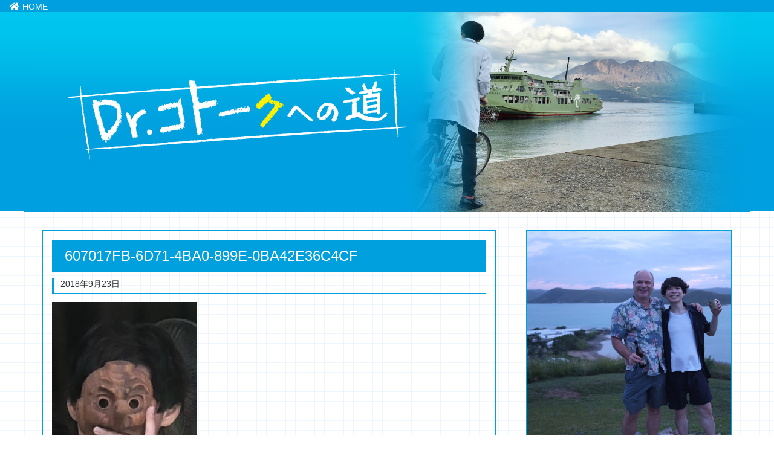

--- FILE ---
content_type: text/html; charset=UTF-8
request_url: http://dr-koto-ku.sakura.ne.jp/607017fb-6d71-4ba0-899e-0ba42e36c4cf
body_size: 6622
content:
<!doctype html>
<!--[if lt IE 7]>       <html class="no-js lt-ie9 lt-ie8 lt-ie7" lang=""> <![endif]-->
<!--[if IE 7]>       <html class="no-js lt-ie9 lt-ie8" lang=""> <![endif]-->
<!--[if IE 8]>       <html class="no-js lt-ie9" lang=""> <![endif]-->
<!--[if gt IE 8]><!--> <html class="no-js" lang=""> <!--<![endif]-->
    <head>
        <meta charset="utf-8">
        <meta http-equiv="X-UA-Compatible" content="IE=edge,chrome=1">
        <title>  607017FB-6D71-4BA0-899E-0BA42E36C4CF | Dr.コトークへの道</title>
        <meta name="description" content="世界一ハッピーな離島医療を目指して修行中です！" />
        <meta name="viewport" content="width=device-width, initial-scale=1">
        <link rel="apple-touch-icon" href="apple-touch-icon.png">

        <link rel="stylesheet" href="http://dr-koto-ku.sakura.ne.jp/blog/wp-content/themes/addas/css/bootstrap.min.css">
        <link rel="stylesheet" href="http://dr-koto-ku.sakura.ne.jp/blog/wp-content/themes/addas/css/bootstrap-theme.min.css">
        <link rel="stylesheet" href="http://dr-koto-ku.sakura.ne.jp/blog/wp-content/themes/addas/css/main.css">
        <link rel="stylesheet" href="http://dr-koto-ku.sakura.ne.jp/blog/wp-content/themes/addas/style.css">

        <script src="http://dr-koto-ku.sakura.ne.jp/blog/wp-content/themes/addas/js/vendor/modernizr-2.8.3-respond-1.4.2.min.js"></script>
        <script src="https://use.fontawesome.com/9c82d3cc0b.js"></script>

        
<!-- All in One SEO Pack 2.4.6.1 by Michael Torbert of Semper Fi Web Design[-1,-1] -->
<link rel="canonical" href="http://dr-koto-ku.sakura.ne.jp/607017fb-6d71-4ba0-899e-0ba42e36c4cf" />
			<script type="text/javascript" >
				window.ga=window.ga||function(){(ga.q=ga.q||[]).push(arguments)};ga.l=+new Date;
				ga('create', 'UA-115911820-1', 'auto');
				// Plugins
				
				ga('send', 'pageview');
			</script>
			<script async src="https://www.google-analytics.com/analytics.js"></script>
			<!-- /all in one seo pack -->
<link rel='dns-prefetch' href='//netdna.bootstrapcdn.com' />
<link rel='dns-prefetch' href='//s.w.org' />
<link rel="alternate" type="application/rss+xml" title="Dr.コトークへの道 &raquo; 607017FB-6D71-4BA0-899E-0BA42E36C4CF のコメントのフィード" href="http://dr-koto-ku.sakura.ne.jp/feed/?attachment_id=1050" />
		<script type="text/javascript">
			window._wpemojiSettings = {"baseUrl":"https:\/\/s.w.org\/images\/core\/emoji\/13.0.0\/72x72\/","ext":".png","svgUrl":"https:\/\/s.w.org\/images\/core\/emoji\/13.0.0\/svg\/","svgExt":".svg","source":{"concatemoji":"http:\/\/dr-koto-ku.sakura.ne.jp\/blog\/wp-includes\/js\/wp-emoji-release.min.js?ver=5.5.17"}};
			!function(e,a,t){var n,r,o,i=a.createElement("canvas"),p=i.getContext&&i.getContext("2d");function s(e,t){var a=String.fromCharCode;p.clearRect(0,0,i.width,i.height),p.fillText(a.apply(this,e),0,0);e=i.toDataURL();return p.clearRect(0,0,i.width,i.height),p.fillText(a.apply(this,t),0,0),e===i.toDataURL()}function c(e){var t=a.createElement("script");t.src=e,t.defer=t.type="text/javascript",a.getElementsByTagName("head")[0].appendChild(t)}for(o=Array("flag","emoji"),t.supports={everything:!0,everythingExceptFlag:!0},r=0;r<o.length;r++)t.supports[o[r]]=function(e){if(!p||!p.fillText)return!1;switch(p.textBaseline="top",p.font="600 32px Arial",e){case"flag":return s([127987,65039,8205,9895,65039],[127987,65039,8203,9895,65039])?!1:!s([55356,56826,55356,56819],[55356,56826,8203,55356,56819])&&!s([55356,57332,56128,56423,56128,56418,56128,56421,56128,56430,56128,56423,56128,56447],[55356,57332,8203,56128,56423,8203,56128,56418,8203,56128,56421,8203,56128,56430,8203,56128,56423,8203,56128,56447]);case"emoji":return!s([55357,56424,8205,55356,57212],[55357,56424,8203,55356,57212])}return!1}(o[r]),t.supports.everything=t.supports.everything&&t.supports[o[r]],"flag"!==o[r]&&(t.supports.everythingExceptFlag=t.supports.everythingExceptFlag&&t.supports[o[r]]);t.supports.everythingExceptFlag=t.supports.everythingExceptFlag&&!t.supports.flag,t.DOMReady=!1,t.readyCallback=function(){t.DOMReady=!0},t.supports.everything||(n=function(){t.readyCallback()},a.addEventListener?(a.addEventListener("DOMContentLoaded",n,!1),e.addEventListener("load",n,!1)):(e.attachEvent("onload",n),a.attachEvent("onreadystatechange",function(){"complete"===a.readyState&&t.readyCallback()})),(n=t.source||{}).concatemoji?c(n.concatemoji):n.wpemoji&&n.twemoji&&(c(n.twemoji),c(n.wpemoji)))}(window,document,window._wpemojiSettings);
		</script>
		<style type="text/css">
img.wp-smiley,
img.emoji {
	display: inline !important;
	border: none !important;
	box-shadow: none !important;
	height: 1em !important;
	width: 1em !important;
	margin: 0 .07em !important;
	vertical-align: -0.1em !important;
	background: none !important;
	padding: 0 !important;
}
</style>
	<link rel='stylesheet' id='wp-block-library-css'  href='http://dr-koto-ku.sakura.ne.jp/blog/wp-includes/css/dist/block-library/style.min.css?ver=5.5.17' type='text/css' media='all' />
<link rel='stylesheet' id='font-awesome-css'  href='//netdna.bootstrapcdn.com/font-awesome/4.1.0/css/font-awesome.css' type='text/css' media='screen' />
<script type='text/javascript' src='http://dr-koto-ku.sakura.ne.jp/blog/wp-includes/js/jquery/jquery.js?ver=1.12.4-wp' id='jquery-core-js'></script>
<link rel="https://api.w.org/" href="http://dr-koto-ku.sakura.ne.jp/wp-json/" /><link rel="alternate" type="application/json" href="http://dr-koto-ku.sakura.ne.jp/wp-json/wp/v2/media/1050" /><link rel="EditURI" type="application/rsd+xml" title="RSD" href="http://dr-koto-ku.sakura.ne.jp/blog/xmlrpc.php?rsd" />
<link rel="wlwmanifest" type="application/wlwmanifest+xml" href="http://dr-koto-ku.sakura.ne.jp/blog/wp-includes/wlwmanifest.xml" /> 
<meta name="generator" content="WordPress 5.5.17" />
<link rel='shortlink' href='http://dr-koto-ku.sakura.ne.jp/?p=1050' />
<link rel="alternate" type="application/json+oembed" href="http://dr-koto-ku.sakura.ne.jp/wp-json/oembed/1.0/embed?url=http%3A%2F%2Fdr-koto-ku.sakura.ne.jp%2F607017fb-6d71-4ba0-899e-0ba42e36c4cf" />
<link rel="alternate" type="text/xml+oembed" href="http://dr-koto-ku.sakura.ne.jp/wp-json/oembed/1.0/embed?url=http%3A%2F%2Fdr-koto-ku.sakura.ne.jp%2F607017fb-6d71-4ba0-899e-0ba42e36c4cf&#038;format=xml" />

<style>
.scroll-back-to-top-wrapper {
    position: fixed;
	opacity: 0;
	visibility: hidden;
	overflow: hidden;
	text-align: center;
	z-index: 99999999;
    background-color: #777777;
	color: #eeeeee;
	width: 50px;
	height: 48px;
	line-height: 48px;
	right: 30px;
	bottom: 30px;
	padding-top: 2px;
	border-top-left-radius: 10px;
	border-top-right-radius: 10px;
	border-bottom-right-radius: 10px;
	border-bottom-left-radius: 10px;
	-webkit-transition: all 0.5s ease-in-out;
	-moz-transition: all 0.5s ease-in-out;
	-ms-transition: all 0.5s ease-in-out;
	-o-transition: all 0.5s ease-in-out;
	transition: all 0.5s ease-in-out;
}
.scroll-back-to-top-wrapper:hover {
	background-color: #888888;
  color: #eeeeee;
}
.scroll-back-to-top-wrapper.show {
    visibility:visible;
    cursor:pointer;
	opacity: 1.0;
}
.scroll-back-to-top-wrapper i.fa {
	line-height: inherit;
}
.scroll-back-to-top-wrapper .fa-lg {
	vertical-align: 0;
}
</style><style type="text/css">.recentcomments a{display:inline !important;padding:0 !important;margin:0 !important;}</style>    </head>
    <body>
        <!--[if lt IE 8]>
            <p class="browserupgrade">You are using an <strong>outdated</strong> browser. Please <a href="http://browsehappy.com/">upgrade your browser</a> to improve your experience.</p>
        <![endif]-->
<div id="title-img" class="blog-header container-field text-center">


    
        <div class="top-image"><a href="http://dr-koto-ku.sakura.ne.jp"><img src="http://dr-koto-ku.sakura.ne.jp/blog/wp-content/uploads/2018/04/kotoku-blog-kanban.jpg" alt=""></a></div>


<div class="go2home"><a href="http://dr-koto-ku.sakura.ne.jp"><i class="fa fa-home fa-fw" aria-hidden="true"></i> HOME</a></div>

</div>
<style>
.blog-header{height:auto; background:url(http://dr-koto-ku.sakura.ne.jp/blog/wp-content/uploads/2018/03/ishikai-blog-kotoku-2px-1.jpg) repeat-x left top;}
#title-img {
    position:relative;
}
.go2home {
    position:absolute;
    top:1px;
    left:15px;
}
.go2home a {
    color:#FFF;
}

</style>


<div class="container visible-xs-block">
    <nav class="navbar navbar-default">
        <div class="navbar-header">
            <button type="button" class="navbar-toggle" data-toggle="collapse" data-target="#gnavi">
             <span class="sr-only">メニュー</span>
                <span class="icon-bar"></span>
                <span class="icon-bar"></span>
                <span class="icon-bar"></span>
            </button>
        <a class="navbar-brand" href="">Dr.コトーク  ブログ</a>
        </div>
        <div id="gnavi" class="collapse navbar-collapse">
            <ul class="nav navbar-nav">
                <li><a href=""><i class="fa fa-home fa-fw" aria-hidden="true"></i> TOP</a></li>
                <li><a href="#profile"><i class="fa fa-address-card fa-fw" aria-hidden="true"></i> プロフィール</a></li>
                <li><a href="#newpost"><i class="fa fa-pencil-square-o fa-fw" aria-hidden="true"></i> 最近の投稿</a></li>
                <li><a href="#post-archives"><i class="fa fa-calendar fa-fw" aria-hidden="true"></i> 月別アーカイブ</a></li>
            </ul>
        </div>
    </nav>
</div>

	<div id="content-wrapper" class="container">
		<div class="row">
		<div id="blog-main" class="col-sm-8 ">
		<div class="main-module">
<style>.cat-intern{display:none;}</style>
<div class="blog-post">
<h2 class="blog-post-title">607017FB-6D71-4BA0-899E-0BA42E36C4CF</h2>
<div class="blog-post-meta"><span class="post-date">2018年9月23日</span></div>
<p class="attachment"><a href='http://dr-koto-ku.sakura.ne.jp/blog/wp-content/uploads/2018/09/607017FB-6D71-4BA0-899E-0BA42E36C4CF.jpeg'><img width="240" height="300" src="http://dr-koto-ku.sakura.ne.jp/blog/wp-content/uploads/2018/09/607017FB-6D71-4BA0-899E-0BA42E36C4CF-240x300.jpeg" class="attachment-medium size-medium" alt="" loading="lazy" srcset="http://dr-koto-ku.sakura.ne.jp/blog/wp-content/uploads/2018/09/607017FB-6D71-4BA0-899E-0BA42E36C4CF-240x300.jpeg 240w, http://dr-koto-ku.sakura.ne.jp/blog/wp-content/uploads/2018/09/607017FB-6D71-4BA0-899E-0BA42E36C4CF.jpeg 377w" sizes="(max-width: 240px) 100vw, 240px" /></a></p>
</div>


			<nav>
			</nav>

		</div>
		</div><!-- /.blog-main -->

		<div id="blog-sidebar" class="col-sm-4">

<div id="sidebar">



        <div id="profile" class="sidebar-module sidebar-module-inset">


                <p><img src="http://dr-koto-ku.sakura.ne.jp/blog/wp-content/uploads/2019/05/44B43942-D987-4FA2-BF9C-BAACB0267426.jpeg" alt=""></p>
        <dl>
        <dt>名前</dt><dd>小德羅漢</dd>
        <dt>出身地</dt><dd>茨城県</dd>
        <dt>略歴</dt><dd>1991年 茨城県生まれ<br />
2002年 神奈川県に引っ越し<br />
2010年 浅野学園卒業<br />
2016年 東京医科歯科大学医学部卒業<br />
2016年-2018年 鹿児島市医師会病院初期臨床研修医<br />
2018年- 2019年 長崎県上五島病院ゲネプロ二期生<br />
2019年 4-6月ゲネプロオーストラリア研修<br />
2019年 8月から鹿児島大学産婦人科研修<br />
2020年 10月から鹿児島県奄美大島へ</dd>
        <dt>好きな言葉</dt><dd>大器晩成<br />
Think globally, work locally </dd>
        <dt>コメント</dt><dd>離島僻地産科総合診療医（rural GP obstetrician）を目指して修行中です。<br />
離島医療に本当に必要なものは何でしょうか。</dd>
    </dl>
    </div>


<div id="newpost" class="sidebar-module sidebar-module-inset">
<h4><span>最近の記事</span></h4>
<ul>
<li><a href="http://dr-koto-ku.sakura.ne.jp/archives/1795">お産がとれる家庭医になるために(07/24)</a></li>
<li><a href="http://dr-koto-ku.sakura.ne.jp/archives/1792">奄美暮らしの保健室が発酵してきました。(11/12)</a></li>
<li><a href="http://dr-koto-ku.sakura.ne.jp/archives/1786">宇宙飛行士試験に落ちました〜究極のへき地医療は宇宙医療だ〜(10/08)</a></li>
<li><a href="http://dr-koto-ku.sakura.ne.jp/archives/1781">奄美で暮らしの保健室をはじめました(08/10)</a></li>
<li><a href="http://dr-koto-ku.sakura.ne.jp/archives/1774">明け方の帝王切開〜「先生が手術に入ってね」(05/29)</a></li>
<li><a href="http://dr-koto-ku.sakura.ne.jp/archives/1771">グアバの実を収穫して感じた「考えて行動すること」が最強説(04/04)</a></li>
<li><a href="http://dr-koto-ku.sakura.ne.jp/archives/1768">かつての「とりあげ婆さん」から学ぶ「お産がとれる家庭医」への道〜離島に産声を戻すには〜(01/29)</a></li>
<li><a href="http://dr-koto-ku.sakura.ne.jp/archives/1764">離島で安心して妊婦さんが子供を産み育てていくために僕たちができることは~奄美大島が始めた3つの新しい取り組み~(09/05)</a></li>
<li><a href="http://dr-koto-ku.sakura.ne.jp/archives/1761">【アート×離島医療×教育】 〜女性が幸せな島は幸せな島〜(05/15)</a></li>
<li><a href="http://dr-koto-ku.sakura.ne.jp/archives/1756">量では測れないヒトの物語を紡ぎ出す方法は？ SCAT分析で明らかになった離島医療の魅力とは。(05/07)</a></li>
</ul>
</div>

<div id="post-archives" class="sidebar-module sidebar-module-inset">
    <h4><span>月別アーカイブ</span></h4>
<ul><li><a href="http://dr-koto-ku.sakura.ne.jp/date/2023/07/">2023年07月</a></li><li><a href="http://dr-koto-ku.sakura.ne.jp/date/2022/11/">2022年11月</a></li><li><a href="http://dr-koto-ku.sakura.ne.jp/date/2022/10/">2022年10月</a></li><li><a href="http://dr-koto-ku.sakura.ne.jp/date/2022/08/">2022年08月</a></li><li><a href="http://dr-koto-ku.sakura.ne.jp/date/2022/05/">2022年05月</a></li><li><a href="http://dr-koto-ku.sakura.ne.jp/date/2022/04/">2022年04月</a></li><li><a href="http://dr-koto-ku.sakura.ne.jp/date/2022/01/">2022年01月</a></li><li><a href="http://dr-koto-ku.sakura.ne.jp/date/2021/09/">2021年09月</a></li><li><a href="http://dr-koto-ku.sakura.ne.jp/date/2021/05/">2021年05月</a></li><li><a href="http://dr-koto-ku.sakura.ne.jp/date/2021/04/">2021年04月</a></li><li><a href="http://dr-koto-ku.sakura.ne.jp/date/2021/03/">2021年03月</a></li><li><a href="http://dr-koto-ku.sakura.ne.jp/date/2021/01/">2021年01月</a></li><li><a href="http://dr-koto-ku.sakura.ne.jp/date/2020/10/">2020年10月</a></li><li><a href="http://dr-koto-ku.sakura.ne.jp/date/2020/09/">2020年09月</a></li><li><a href="http://dr-koto-ku.sakura.ne.jp/date/2020/08/">2020年08月</a></li><li><a href="http://dr-koto-ku.sakura.ne.jp/date/2020/07/">2020年07月</a></li><li><a href="http://dr-koto-ku.sakura.ne.jp/date/2020/06/">2020年06月</a></li><li><a href="http://dr-koto-ku.sakura.ne.jp/date/2020/04/">2020年04月</a></li><li><a href="http://dr-koto-ku.sakura.ne.jp/date/2020/03/">2020年03月</a></li><li><a href="http://dr-koto-ku.sakura.ne.jp/date/2020/02/">2020年02月</a></li><li><a href="http://dr-koto-ku.sakura.ne.jp/date/2020/01/">2020年01月</a></li><li><a href="http://dr-koto-ku.sakura.ne.jp/date/2019/12/">2019年12月</a></li><li><a href="http://dr-koto-ku.sakura.ne.jp/date/2019/10/">2019年10月</a></li><li><a href="http://dr-koto-ku.sakura.ne.jp/date/2019/09/">2019年09月</a></li><li><a href="http://dr-koto-ku.sakura.ne.jp/date/2019/07/">2019年07月</a></li><li><a href="http://dr-koto-ku.sakura.ne.jp/date/2019/06/">2019年06月</a></li><li><a href="http://dr-koto-ku.sakura.ne.jp/date/2019/05/">2019年05月</a></li><li><a href="http://dr-koto-ku.sakura.ne.jp/date/2019/04/">2019年04月</a></li><li><a href="http://dr-koto-ku.sakura.ne.jp/date/2019/03/">2019年03月</a></li><li><a href="http://dr-koto-ku.sakura.ne.jp/date/2019/02/">2019年02月</a></li><li><a href="http://dr-koto-ku.sakura.ne.jp/date/2019/01/">2019年01月</a></li><li><a href="http://dr-koto-ku.sakura.ne.jp/date/2018/11/">2018年11月</a></li><li><a href="http://dr-koto-ku.sakura.ne.jp/date/2018/10/">2018年10月</a></li><li><a href="http://dr-koto-ku.sakura.ne.jp/date/2018/09/">2018年09月</a></li><li><a href="http://dr-koto-ku.sakura.ne.jp/date/2018/08/">2018年08月</a></li><li><a href="http://dr-koto-ku.sakura.ne.jp/date/2018/07/">2018年07月</a></li><li><a href="http://dr-koto-ku.sakura.ne.jp/date/2018/06/">2018年06月</a></li><li><a href="http://dr-koto-ku.sakura.ne.jp/date/2018/05/">2018年05月</a></li><li><a href="http://dr-koto-ku.sakura.ne.jp/date/2018/04/">2018年04月</a></li><li><a href="http://dr-koto-ku.sakura.ne.jp/date/2018/03/">2018年03月</a></li><li><a href="http://dr-koto-ku.sakura.ne.jp/date/2018/02/">2018年02月</a></li><li><a href="http://dr-koto-ku.sakura.ne.jp/date/2018/01/">2018年01月</a></li><li><a href="http://dr-koto-ku.sakura.ne.jp/date/2017/12/">2017年12月</a></li><li><a href="http://dr-koto-ku.sakura.ne.jp/date/2017/11/">2017年11月</a></li><li><a href="http://dr-koto-ku.sakura.ne.jp/date/2017/10/">2017年10月</a></li><li><a href="http://dr-koto-ku.sakura.ne.jp/date/2017/09/">2017年09月</a></li><li><a href="http://dr-koto-ku.sakura.ne.jp/date/2017/08/">2017年08月</a></li><li><a href="http://dr-koto-ku.sakura.ne.jp/date/2017/07/">2017年07月</a></li><li><a href="http://dr-koto-ku.sakura.ne.jp/date/2017/06/">2017年06月</a></li><li><a href="http://dr-koto-ku.sakura.ne.jp/date/2017/05/">2017年05月</a></li><li><a href="http://dr-koto-ku.sakura.ne.jp/date/2017/04/">2017年04月</a></li><li><a href="http://dr-koto-ku.sakura.ne.jp/date/2017/03/">2017年03月</a></li><li><a href="http://dr-koto-ku.sakura.ne.jp/date/2017/02/">2017年02月</a></li></ul></div>




<!-- <div class="sidebar-module sidebar-module-inset"> -->
<!-- </div> -->
</div>
		</div><!-- /.blog-sidebar -->

		</div><!-- /.row -->

	</div><!-- /.container -->
      <footer id="footer">
        <div class="sns-icon">
        <a href="https://www.instagram.com/kotokunni/" target="_blank"><i class="fab fa-instagram fs-i"></i></a>
        <a href="https://www.facebook.com/rakan.kotoku" target="_blank"><i class="fab fa-facebook-f fs-f"></i></a>
        </div>
        <p>Copyright &copy; 2016</p>
      </footer>

        <script src="//ajax.googleapis.com/ajax/libs/jquery/1.11.2/jquery.min.js"></script>
        <script>window.jQuery || document.write('<script src="http://dr-koto-ku.sakura.ne.jp/blog/wp-content/themes/addas/js/vendor/jquery-1.11.2.min.js"><\/script>')</script>

        <script src="http://dr-koto-ku.sakura.ne.jp/blog/wp-content/themes/addas/js/vendor/bootstrap.min.js"></script>

        <script src="http://dr-koto-ku.sakura.ne.jp/blog/wp-content/themes/addas/js/main.js"></script>
<script>
$(function(){
   // #で始まるアンカーをクリックした場合に処理
   $('a[href^="#"]').click(function() {
      // スクロールの速度
      var speed = 400; // ミリ秒
      // アンカーの値取得
      var href= $(this).attr("href");
      // 移動先を取得
      var target = $(href == "#" || href == "" ? 'html' : href);
      // 移動先を数値で取得
      var position = target.offset().top - 80;
      // スムーススクロール
      $('body,html').animate({scrollTop:position}, speed, 'swing');
      return false;
   });
});
</script>
        <!-- Google Analytics: change UA-XXXXX-X to be your site's ID. -->
        <script>
//          (function(b,o,i,l,e,r){b.GoogleAnalyticsObject=l;b[l]||(b[l]=
//          function(){(b[l].q=b[l].q||[]).push(arguments)});b[l].l=+new Date;
//          e=o.createElement(i);r=o.getElementsByTagName(i)[0];
//          e.src='//www.google-analytics.com/analytics.js';
//          r.parentNode.insertBefore(e,r)}(window,document,'script','ga'));
//          ga('create','UA-XXXXX-X','auto');ga('send','pageview');
        </script>
                <div class="scroll-back-to-top-wrapper">
	<span class="scroll-back-to-top-inner">
					<i class="fa fa-2x fa-arrow-circle-up"></i>
			</span>
</div><script type='text/javascript' id='scroll-back-to-top-js-extra'>
/* <![CDATA[ */
var scrollBackToTop = {"scrollDuration":"500","fadeDuration":"0.5"};
/* ]]> */
</script>
<script type='text/javascript' src='http://dr-koto-ku.sakura.ne.jp/blog/wp-content/plugins/scroll-back-to-top/assets/js/scroll-back-to-top.js' id='scroll-back-to-top-js'></script>
<script type='text/javascript' src='http://dr-koto-ku.sakura.ne.jp/blog/wp-includes/js/wp-embed.min.js?ver=5.5.17' id='wp-embed-js'></script>
<link rel="stylesheet" href="https://use.fontawesome.com/releases/v5.0.13/css/all.css" integrity="sha384-DNOHZ68U8hZfKXOrtjWvjxusGo9WQnrNx2sqG0tfsghAvtVlRW3tvkXWZh58N9jp" crossorigin="anonymous">
    </body>
</html>

--- FILE ---
content_type: text/plain
request_url: https://www.google-analytics.com/j/collect?v=1&_v=j102&a=1172363636&t=pageview&_s=1&dl=http%3A%2F%2Fdr-koto-ku.sakura.ne.jp%2F607017fb-6d71-4ba0-899e-0ba42e36c4cf&ul=en-us%40posix&dt=607017FB-6D71-4BA0-899E-0BA42E36C4CF%20%7C%20Dr.%E3%82%B3%E3%83%88%E3%83%BC%E3%82%AF%E3%81%B8%E3%81%AE%E9%81%93&sr=1280x720&vp=1280x720&_u=IEBAAEABAAAAACAAI~&jid=755581034&gjid=1234914114&cid=712136478.1769340615&tid=UA-115911820-1&_gid=1437534335.1769340615&_r=1&_slc=1&z=1650371992
body_size: -452
content:
2,cG-2ZYW8HC4JH